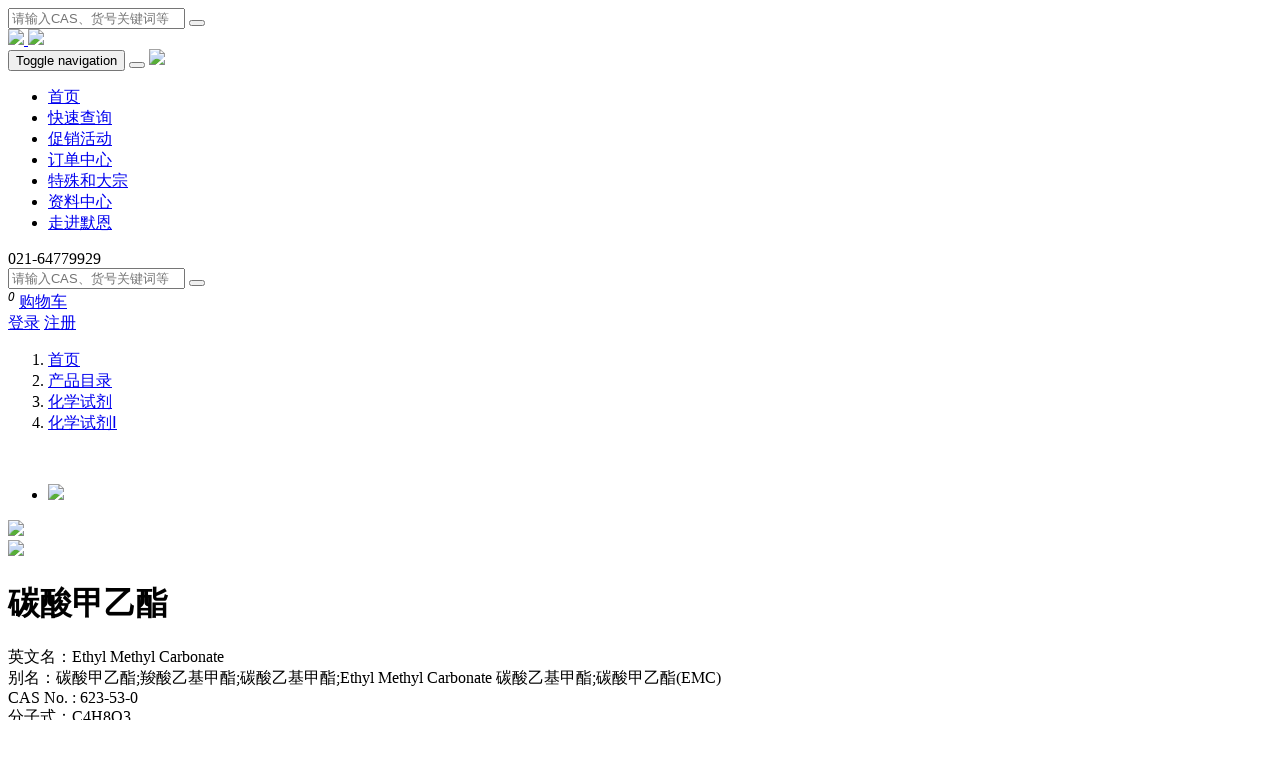

--- FILE ---
content_type: text/html; charset=utf-8
request_url: https://www.monchem.com/product/277021.html?goodsno=TJ00248
body_size: 60989
content:







<!DOCTYPE html>
<html>
<head>
    
    
    <meta charset="utf-8">
    <meta http-equiv="X-UA-Compatible" content="IE=edge">
    <meta name="viewport" content="width=device-width, initial-scale=1.0,minimum-scale=1.0, maximum-scale=1.0, user-scalable=no">
    <title>碳酸甲乙酯 - CAS:623-53-0 - 上海默恩化学科技有限公司</title>
    <meta name="description" content="">
    <meta name="keywords" content="碳酸甲乙酯,623-53-0">
    <meta name="baidu-site-verification" content="codeva-CSTT6xXa1r" />

    <link rel="icon" type="image/png" href="https://www.monchem.com/favicon.png" sizes="32x32" />
    <link rel="icon" type="image/png" href="https://www.monchem.com/favicon.png" sizes="16x16" />
    <link rel="shortcut icon" type="image/x-icon" href="https://www.monchem.com/favicon.ico" />
    <link rel="bookmark" type="image/x-icon" href="https://www.monchem.com/favicon.ico" />
    <link rel="apple-touch-icon" href="https://www.monchem.com/favicon.png"/> 

 
    <link href="https://www.monchem.com/content/bootstrap/css/bootstrap.css" rel="stylesheet">

    <link href="https://www.monchem.com/content/bootstrap/font-awesome.min.css" rel="stylesheet">
        <link rel="stylesheet" href="https://www.monchem.com/content/xtheme/moen/css/base.css">
    <link href="https://www.monchem.com/content/scripts/swiper/5/css/swiper.min.css" rel="stylesheet" />
    <link href="https://www.monchem.com/content/xtheme/moen/css/jquery.fullPage.css" rel="stylesheet">
    <link href="https://www.monchem.com/content/xtheme/moen/css/style.css" rel="stylesheet">
    <link href="https://www.monchem.com/content/xtheme/moen/css/iconfont.css" rel="stylesheet" />
     <link rel="stylesheet" href="https://www.monchem.com/content/xtheme/moen/css/media.css">
  

    <!--[if lt IE 9]>
        <script src="https://cdn.bootcss.com/html5shiv/3.7.3/html5shiv.min.js"></script>
        <script src="https://cdn.bootcss.com/respond.js/1.4.2/respond.min.js"></script>
    <![endif]-->
     <script> var inventorydatacfg = {};</script>
    
    <script>
        var brandDiscountSetJO={};
    </script>
    
    
</head>
<body>

    

<!--header-->
<!--手机端搜索-->

<div class="phone_search_box collapse" id="collapseExample">
    <div class="container">
        <div id="mobilesearchbox">
            <input type="text"  formrole="pdquery"  placeholder="请输入CAS、货号关键词等"/>
            <input type="hidden" formrole="pdsearchtype" value="100" />
            <button class="fa fa-search" type="button" formrole="pdpost"></button>
        </div>
    </div>
</div>

<!--header-->
<div class="header_nav_fixed">
    
    <a href="/" class="logo_btn" edititemid="site-top-logo-box">
        <img src="/usr/uploads/files/2022-09/202209061654094353.png"/>
        <img src="/usr/uploads/files/2022-09/202209061652321111.png" class="scrollLogo"/>
    </a>

    <nav class="navbar kj-navbar">
        <div class="navbar-header">
            <button type="button" class="navbar-toggle collapsed" data-toggle="collapse" data-target="#bs-example-navbar-collapse-1" aria-expanded="false">
                <span class="sr-only">Toggle navigation</span>
                <span class="icon-bar"></span>
                <span class="icon-bar"></span>
                <span class="icon-bar"></span>
            </button>
            <button class="btn btn-search-toggle visible-xs" type="button" data-toggle="collapse" data-target="#collapseExample" aria-expanded="false" aria-controls="collapseExample">
                <i class="fa fa-search"></i>
            </button>

            <a class="navbar-brand" href="/">
                <img src="/usr/uploads/files/2022-09/202209061652321111.png"/>
            </a>
        </div>
        <div class="collapse navbar-collapse" id="bs-example-navbar-collapse-1">
            <ul class="nav navbar-nav">
                <li catalogcode="01" class=""><a class=""  acatacode="01" href="/"  target="_blank"  title="首页">首页</a></li><li catalogcode="02" class=""><a class=""  acatacode="02" href="https://www.monchem.com/pages/438.html"  title="快速查询">快速查询</a></li><li catalogcode="0C" class=""><a class=""  acatacode="0C" href="https://www.monchem.com/articles/475.html"  title="促销活动">促销活动</a></li><li catalogcode="04" class=""><a class=""  acatacode="04" href="/order/all/#"  target="_blank"  title="订单中心">订单中心</a></li><li catalogcode="05" class=""><a class=""  acatacode="05" href="https://www.monchem.com/pages/441.html"  title="特殊和大宗">特殊和大宗</a></li><li catalogcode="06" class=""><a class=""  acatacode="06" href="https://www.monchem.com/articles/442.html"  title="资料中心">资料中心</a></li><li catalogcode="07" class=""><a class=""  acatacode="07" href="/pages/460.html"  title="走进默恩">走进默恩</a></li>
            </ul>
        </div>
    </nav>

    <div class="tel_box">
        <i class="iconfont icon-dianhua6"></i>
         021-64779929
    </div>

    
        <div class="search_form" edititemid="searplaceholder">
            <input type="text" placeholder="请输入CAS、货号关键词等"/>
            <button type="button" onclick="loginSearch()"><i class="iconfont icon-sousuo2"></i></button>
        </div>
    

    <div class="btn_box">
        <div class="item">
            <i class="iconfont icon-gouwuche6"><sup class="kj-shopcart-count" atom="1" relrole="pc">0</sup></i>
            <a href="/order/shopcart/">购物车</a>
        </div>
        <div class="item">
            <i class="iconfont icon-yonghu2"></i>
            
                <a href="/user/login/">登录</a>
                <a href="/user/reg/">注册</a>
            
        </div>
    </div>
</div>
    <div>
        
    
    <!--page banner-->
    
    
    <div class="page_banner pro_page_banner" edititemid="product-banner-about-box" style="background: url(/usr/uploads/files/2022-12/202212121446454204.jpg) no-repeat center; background-size: cover;">
        
    </div>


    <div class="container">
        <div class="cat_name" catno="0R02"></div>




        <div class="page_map">
            <ol class="breadcrumb"><li><a href="https://www.monchem.com/" title="首页" class="breadcrumb_home"><span>首页</span></a></li><li><a href="https://www.monchem.com/products/517/" title="产品目录">产品目录</a></li><li><a href="https://www.monchem.com/products/508/" title="化学试剂">化学试剂</a></li><li><a href="https://www.monchem.com/products/518/" title="化学试剂Ⅰ">化学试剂Ⅰ</a></li></ol>
        </div>

        <!--详情内容-->
        <div class="page_des_box">
            
            <div class="product_base_info">
                      <div class="image_box">
                    <div class="box">
                        <div class="tb-booth tb-pic tb-s310">
                            
                            <a href="javascript:void(0)">
                                <img src="/usr/struc/623-53-0.png" alt="" rel="/usr/struc/623-53-0.png" class="jqzoom" /></a>
                            
                        </div>

                        <ul class="tb-thumb" id="thumblist">
                            
                            <li  class="tb-selected">
                                <div class="tb-pic tb-s40">
                                    <a href="javascript:void(0)">
                                        <img src="/usr/struc/623-53-0.png" mid="/usr/struc/623-53-0.png" big="/usr/struc/623-53-0.png">
                                    </a>
                                </div>
                            </li>
                            
                        </ul>
                    </div>

                    <div class="phone_box">
                        <div class="big_img">
                            
                            <img src="/usr/struc/623-53-0.png" />
                            
                        </div>
                        <div class="small_img">
                            
                            <div class="list select">
                                <img src="/usr/struc/623-53-0.png" big="/usr/struc/623-53-0.png" />
                            </div>
                            
                            <div class="clear"></div>
                        </div>
                        <div class="clear"></div>
                    </div>
                </div>
                <div class="pro_info_box">
                    <div class="title_img">
                        <span prohazardous="0" class="prohazardousimg"></span>

                         
                            <h1>碳酸甲乙酯</h1>
                         
                    </div>
                    <div>
                        <div class="name_box">
                            <div class="item">
                                <label>英文名：</label>Ethyl Methyl Carbonate</div>
                            
                            <div class="item">
                                <label>别名：</label>碳酸甲乙酯;羧酸乙基甲酯;碳酸乙基甲酯;Ethyl Methyl Carbonate  碳酸乙基甲酯;碳酸甲乙酯(EMC)</div>
                            
                            <div class="row">
                                
                                <div class="col-md-4">
                                    <label>CAS No. : </label>
                                    <a>623-53-0</a> </div>
                                
                                <div class="col-md-4">
                                    <label>分子式：</label>C4H8O3</div>
                                
                                <div class="col-md-4">
                                    <label>分子量：</label>104.10</div>
                                
                                <div class="col-md-4">
                                    <label>MDL：</label>MFCD00191398</div>
                                
                                <div class="col-md-4">
                                    <label>存储条件：</label>RT</div>
                                
                            </div>
                        </div>

                        <div class="file_box">
                            <h6>文件</h6>
                            
                            <a href="javascript:void(0)"><i class="iconfont icon-pdf1"></i>化学品安全说明书</a>
                            <a href="#coaLi" class="scrollP"><i class="iconfont icon-sousuo"></i>检测报告</a>

                            
                            <a href="javascript:void(0)"><i class="iconfont icon-pdf1"></i>技术规格说明书</a>
                        </div>

                        
                        <div class="select_box">
                            <div class="select_list">
                                <label>品牌</label>
                                <div class="select_btn">
                                    
                                    <a href="?brand=TJ&packaging=&purity=">TJ</a>
                                    
                                </div>
                            </div>
                            <div class="select_list">
                                <label>纯度</label>
                                <div class="select_btn">
                                    
                                    <a href="?brand=&packaging=&purity=" class="active"></a>
                                    
                                </div>
                            </div>
                            <div class="select_list">
                                <label>包装</label>
                                <div class="select_btn">
                                    
                                    <a href="?brand=&packaging=500g/瓶&purity=">500g/瓶</a>
                                    
                                </div>
                            </div>
                            <div class="select_list">
                                <label>价格：</label>
                                <div class="price">
                                    <script>
                                        inventorydatacfg["inv_733457"] = ({"brandname":"TJ","PreferentType":"0","PreferentInfo":"{\r\n  \"zAmount\": 0.0\r\n}","MoneyUnit":"CNY","Price":"400.00","Inventory_id":"733457","pointprice":"0","AmountTotal":0.0,"Amount":0.0,"lockinventorysum":"","goodshuoqi":"","Unit":"瓶","pd_id":"277021","goodsno":"TJ00248"});
                                    </script>
                                    <div invid="733457" class="kj-pre-price kj-pro-price newPrice"></div>
                                </div>
                            </div>
                            <div class="select_list">
                                <label>数量</label>

                                <div class="kj-pro-num-box">
                                    <button onclick="changeGoodsInvcount('pGoodsInv_733457',-1);" class="kj-pro-num-minus pull-left">-</button>
                                    <input type="text" id="pGoodsInv_733457" goodsno="TJ00248" pdid="277021" value="0" class="pull-left" />
                                    <button onclick="changeGoodsInvcount('pGoodsInv_733457',1);" class="kj-pro-num-plus pull-left">+</button>
                                </div>
                            </div>
                        </div>

                        <div class="btn_box">
                            <a href="javascript:void(0)" class="addCar_box" onclick="GoodsConfig.addtocartv3phone(733457,this,0);">加入购物车</a>
                        </div>
                    </div>

                </div>
            </div>

            <div class="table-responsive kj-pro-table">
                <table class="table gdtable">
                    <thead>
                        <tr>
                            
                            
                            <th rowspan="2">纯度级别</th>
                            <th rowspan="2">包装</th>
                            <th rowspan="2">市场价</th>
                            <th rowspan="2">您的价格</th>
                            <th colspan="3">库存</th>
                            <th rowspan="2">数量</th>
                        </tr>
                        <tr>
                            <th>现有</th>
                            <th>国内</th>
                            <th style="border-right: 1px solid #e5e5e5;">国外</th>
                        </tr>
                    </thead>
                    <tbody>
                        
                        <tr>
                            
                            
                            <td></td>
                            <td>500g/瓶</td>
                            <td>¥400.00</td>
                            <script>
                                inventorydatacfg["inv_733457"] = ({"brandname":"TJ","PreferentType":"0","PreferentInfo":"{\r\n  \"zAmount\": 0.0\r\n}","MoneyUnit":"CNY","Price":"400.00","Inventory_id":"733457","pointprice":"0","AmountTotal":0.0,"Amount":0.0,"lockinventorysum":"","goodshuoqi":"","Unit":"瓶","pd_id":"277021","goodsno":"TJ00248"});
                            </script>

                            
                            <td><a href="/user/login/" class="logoBtn">登录可见优惠价格</a></td>
                            
                                                             <td>询问</td>
                                                            
                                                                  <td>询问</td>
                                                                
                                                    <td>询问</td>
                                                    
                            <td>
                                
                                <div class="kj-pro-num-box">
                                    <button onclick="changeGoodsInvcount('GoodsInv_733457',-1);" class="kj-pro-num-minus pull-left">-</button>
                                    <input type="text" invid="733457" id="GoodsInv_733457" goodsno="TJ00248" pdid="277021" value="0" class="pull-left addtocart_input" />
                                    <button onclick="changeGoodsInvcount('GoodsInv_733457',1);" class="kj-pro-num-plus pull-left">+</button>
                                </div>
                                
                            </td>
                        </tr>
                        
                    </tbody>
                    <tbody class="collapse" id="277021-1">
                        
                    </tbody>
                </table>
            </div>
            <div class="pro_btn_box">
                
                <span data-toggle="collapse" href="#277021-1" aria-expanded="false" aria-controls="277021-1">
                    
                </span>
                <div class="btn_box">
                    <a href="javascript:void(0)" class="inquiry_box" onclick="BlukQuote(277021)">大包装询价</a>
                    <a href="javascript:void(0)" class="addCar_box" onclick="GoodsConfig.productpagecar();">加入购物车</a>
                </div>
            </div>
            


            <div class="pro_slide_box">
                <ul class="nav nav-tabs" role="tablist">
                    
                    <li role="presentation" class="active"><a href="#shangpin" aria-controls="shangpin" role="tab" data-toggle="tab">产品详情</a></li>
                    <li role="presentation"><a href="#aqxx" aria-controls="aqxx" role="tab" data-toggle="tab">安全信息</a></li>
                    <li role="presentation" id="coaLi"><a href="#coa" aria-controls="coa" role="tab" data-toggle="tab">COA</a></li>
                    
                     <li role="presentation"><a href="#jishuwen" aria-controls="coa" role="tab" data-toggle="tab">技术文章</a></li>
                </ul>
                <!-- Tab panes -->
                <div class="tab-content">
                    
                    <div role="tabpanel" class="tab-pane active" id="shangpin">
                        <div class="articleBox">
                            <div class="table-responsive">
                                <table class="table kj-des-table">
                                    <tbody>
                                        
                                        <tr>
                                            <th>中文名称：</th>
                                            <td>碳酸甲乙酯</td>
                                        </tr>
                                        
                                        <tr>
                                            <th>英文名称:</th>
                                            <td>Ethyl Methyl Carbonate</td>
                                        </tr>
                                        

                                        <tr>
                                            <th>产品分类：</th>
                                            <td>化学试剂Ⅰ</td>
                                        </tr>

                                        
                                        <tr>
                                            <th>CAS号：</th>
                                            <td>623-53-0</td>
                                        </tr>
                                        
                                        <tr>
                                            <th>分子式：</th>
                                            <td>C4H8O3</td>
                                        </tr>
                                        
                                        <tr>
                                            <th>分子量：</th>
                                            <td>104.10</td>
                                        </tr>
                                        
                                        <tr>
                                            <th>MDL MO：</th>
                                            <td>MFCD00191398</td>
                                        </tr>
                                        
                                    </tbody>
                                </table>
                            </div>
                        </div>
                    </div>
                    <div role="tabpanel" class="tab-pane" id="aqxx">
                        <div class="articleBox">
                            <div class="table-responsive">
                                <table class="table kj-des-table">
                                    <tbody>
                                        <tr>
                                            <th>象形图：</th>
                                            <td>
                                                
                                            </td>
                                        </tr>
                                        <tr>
                                            <th>警示语：</th>
                                            <td></td>
                                        </tr>
                                        <tr>
                                            <th>警告声明：</th>
                                            <td></td>
                                        </tr>
                                        <tr>
                                            <th>危险声明：</th>
                                            <td></td>
                                        </tr>
                                        <tr>
                                            <th>Packing Group：</th>
                                            <td></td>
                                        </tr>
                                    </tbody>
                                </table>
                            </div>
                        </div>
                    </div>
                    <div role="tabpanel" class="tab-pane" id="coa">
                        <div class="articleBox">
                            <div class="panel panel-default">
                                <div class="panel-heading">搜索质检报告(COA)</div>
                                <div class="panel-body">
                                    <div class="input-group" id="coasearchform">
                                        <input type="text" class="form-control" formrole="no" placeholder="批号">
                                        <input type="hidden" value="TJ00248" formrole="prono">
                                        <input type="hidden" value="1" formrole="searchtype">
                                        <input type="hidden" value="1" formrole="typeid">
                                        <span class="input-group-btn">
                                            <button class="btn btn-default" formrole="searchbtn" type="button">搜索</button>
                                        </span>
                                    </div>
                                </div>
                            </div>
                        </div>
                    </div>
                      
                    <div role="tabpanel" class="tab-pane" id="jishuwen">
                        <style>
                            #jishuwen{
                                padding:20px;
                            }
                        </style>
                      <ul class="kj_news ">

                    
                </ul>
                    </div>
                </div>
            </div>

            <!--相关产品-->
            <div class="product_relevant" style="margin-bottom:0;">
                <h1>相关产品</h1>
                <div style="position: relative;">
                    <div class="swiper-container" id="productRelevant">
                        <div class="swiper-wrapper">
                            
                            <div class="swiper-slide">
                                <a href="https://www.monchem.com/product/301915.html?goodsno=M21-MB2568-1-500g" class="img_btn">
                                    <img src="/usr/struc/7558-80-7.png" />
                                </a>
                                
                                <a href="https://www.monchem.com/product/301915.html" class="name_btn">
                                    无水磷酸二氢钠
                                </a>
                                <div class="base_info">
                                    <span>M21-MB2568-1</span>
                                    <span>7558-80-7</span>
                                    <span>MeilunBio</span>
                                    <span>
                                        
                                        <em class="red">55.00</em>
                                    </span>
                                    <span>500g/瓶</span>
                                    <span><em class="blue">常备现货</em></span>
                                </div>
                                
                            </div>
                            
                            <div class="swiper-slide">
                                <a href="https://www.monchem.com/product/301912.html?goodsno=A11-E063599-100ml" class="img_btn">
                                    <img src="/usr/struc/2259-30-5.png" />
                                </a>
                                
                                <a href="https://www.monchem.com/product/301912.html" class="name_btn">
                                    叔丁基溴化镁
                                </a>
                                <div class="base_info">
                                    <span>A11-E063599</span>
                                    <span>2259-30-5</span>
                                    <span>安耐吉</span>
                                    <span>
                                        
                                        <em class="red">1280.00</em>
                                    </span>
                                    <span>100ml/瓶</span>
                                    <span><em class="blue">常备现货</em></span>
                                </div>
                                
                            </div>
                            
                            <div class="swiper-slide">
                                <a href="https://www.monchem.com/product/301891.html?goodsno=G01-80089193-4L" class="img_btn">
                                    <img src="/usr/struc/7697-37-2.png" />
                                </a>
                                
                                <a href="https://www.monchem.com/product/301891.html" class="name_btn">
                                    【易制爆】硝酸
                                </a>
                                <div class="base_info">
                                    <span>G01-80089193</span>
                                    <span>7697-37-2</span>
                                    <span>国药</span>
                                    <span>
                                        
                                        <em class="red">1456.00</em>
                                    </span>
                                    <span>4L/瓶</span>
                                    <span><em class="blue">常备现货</em></span>
                                </div>
                                
                            </div>
                            
                            <div class="swiper-slide">
                                <a href="https://www.monchem.com/product/301887.html?goodsno=S05-1.06516.0500" class="img_btn">
                                    <img src="/usr/struc/10102-17-7.png" />
                                </a>
                                
                                <a href="https://www.monchem.com/product/301887.html" class="name_btn">
                                    五水硫代硫酸钠
                                </a>
                                <div class="base_info">
                                    <span>S05-1.06516</span>
                                    <span>10102-17-7</span>
                                    <span>Sigma-Supelco</span>
                                    <span>
                                        
                                        <em class="red">883.38</em>
                                    </span>
                                    <span>500G/瓶</span>
                                    <span><em class="blue">常备现货</em></span>
                                </div>
                                
                            </div>
                            
                            <div class="swiper-slide">
                                <a href="https://www.monchem.com/product/301886.html?goodsno=I12-vac-alu-50" class="img_btn">
                                    <img src="https://www.monchem.com/content/xtheme/moen/images/noimage.jpg" />
                                </a>
                                
                                <a href="https://www.monchem.com/product/301886.html" class="name_btn">
                                    氢氧化铝佐剂2%(明矾佐剂)
                                </a>
                                <div class="base_info">
                                    <span>I12-vac-alu</span>
                                    <span></span>
                                    <span>invivogen</span>
                                    <span>
                                        
                                        <em class="red">1785.00</em>
                                    </span>
                                    <span>5x10mL/包</span>
                                    <span><em class="blue">常备现货</em></span>
                                </div>
                                
                            </div>
                            
                            <div class="swiper-slide">
                                <a href="https://www.monchem.com/product/301882.html?goodsno=M04-T818707-100g" class="img_btn">
                                    <img src="/usr/struc/447-61-0.png" />
                                </a>
                                
                                <a href="https://www.monchem.com/product/301882.html" class="name_btn">
                                    2-(三氟甲基)苯甲醛
                                </a>
                                <div class="base_info">
                                    <span>M04-T818707</span>
                                    <span>447-61-0</span>
                                    <span>Macklin</span>
                                    <span>
                                        
                                        <em class="red">107.00</em>
                                    </span>
                                    <span>100g/瓶</span>
                                    <span><em class="blue">常备现货</em></span>
                                </div>
                                
                            </div>
                            
                            <div class="swiper-slide">
                                <a href="https://www.monchem.com/product/301881.html?goodsno=S01-252549-100ML" class="img_btn">
                                    <img src="/usr/struc/50-00-0.png" />
                                </a>
                                
                                <a href="https://www.monchem.com/product/301881.html" class="name_btn">
                                    甲醛
                                </a>
                                <div class="base_info">
                                    <span>S01-252549</span>
                                    <span>50-00-0</span>
                                    <span>Sigma-Aldrich</span>
                                    <span>
                                        
                                        <em class="red">498.82</em>
                                    </span>
                                    <span>100ML/瓶</span>
                                    <span><em class="blue">常备现货</em></span>
                                </div>
                                
                            </div>
                            
                            <div class="swiper-slide">
                                <a href="https://www.monchem.com/product/301874.html?goodsno=M04-Z887856-25g" class="img_btn">
                                    <img src="/usr/struc/7733-02-0.png" />
                                </a>
                                
                                <a href="https://www.monchem.com/product/301874.html" class="name_btn">
                                    无水硫酸锌
                                </a>
                                <div class="base_info">
                                    <span>M04-Z887856</span>
                                    <span>7733-02-0</span>
                                    <span>Macklin</span>
                                    <span>
                                        
                                        <em class="red">65.00</em>
                                    </span>
                                    <span>25g/瓶</span>
                                    <span><em class="blue">常备现货</em></span>
                                </div>
                                
                            </div>
                            
                            <div class="swiper-slide">
                                <a href="https://www.monchem.com/product/301856.html?goodsno=B56-BDSJZD003‌-500mL" class="img_btn">
                                    <img src="https://www.monchem.com/content/xtheme/moen/images/noimage.jpg" />
                                </a>
                                
                                <a href="https://www.monchem.com/product/301856.html" class="name_btn">
                                    磺胺显色剂
                                </a>
                                <div class="base_info">
                                    <span>B56-BDSJZD003‌</span>
                                    <span></span>
                                    <span>BDYQ</span>
                                    <span>
                                        
                                        <em class="red">240.00</em>
                                    </span>
                                    <span>500mL/瓶</span>
                                    <span><em class="blue">常备现货</em></span>
                                </div>
                                
                            </div>
                            
                            <div class="swiper-slide">
                                <a href="https://www.monchem.com/product/301855.html?goodsno=B56-BDSJZD002‌-1000mL" class="img_btn">
                                    <img src="https://www.monchem.com/content/xtheme/moen/images/noimage.jpg" />
                                </a>
                                
                                <a href="https://www.monchem.com/product/301855.html" class="name_btn">
                                    偏重亚硫酸钠溶液
                                </a>
                                <div class="base_info">
                                    <span>B56-BDSJZD002‌</span>
                                    <span></span>
                                    <span>BDYQ</span>
                                    <span>
                                        
                                        <em class="red">120.00</em>
                                    </span>
                                    <span>1000mL/瓶</span>
                                    <span><em class="blue">常备现货</em></span>
                                </div>
                                
                            </div>
                            
                        </div>
                    </div>
                    <!-- Add Arrows -->
                    <div class="swiper-button-next"></div>
                    <div class="swiper-button-prev"></div>
                </div>
            </div>



             

        </div>
    </div>



    
    <div class="modal fade iq_modal_dlg blukquote_dialog" tabindex="-1" role="dialog" id="blukquote_dialog">
        <div class="modal-dialog" role="document">
            <div class="modal-content">
                <form id="ORDERFORM" class="page_orderform ">
                    <div class="modal-header">
                        <button type="button" class="close" data-dismiss="modal" aria-label="Close"><span aria-hidden="true">&times;</span></button>
                        <h4 class="modal-title">大包装询价</h4>
                    </div>
                    <div class="modal-body">
                        <dl id="inquiry_cas" class="formcolumn-item " style="" extcolumn="cas" refclass="inquiry" isext="true">    <dt class="formcolumn-item-tit">CAS NO</dt>    <dd class="formcolumn-item-ct"> <input type="text"   classname="inquiry"  placeholder="" class="formcom-ipt" value="" id="inquiry_extattr_id0_134134362745643006" relkey="cas" title="CAS NO" dataref="true" tips="" />    </dd></dl><dl id="inquiry_standard" class="formcolumn-item " style="" extcolumn="standard" refclass="inquiry" isext="true">    <dt class="formcolumn-item-tit">包装规格</dt>    <dd class="formcolumn-item-ct"> <input type="text"  exrequired="true"  classname="inquiry"  placeholder="" class="formcom-ipt" value="" id="inquiry_extattr_id1_134134362745643006" relkey="standard" title="包装规格" dataref="true" tips="" />    </dd></dl><dl id="inquiry_purity" class="formcolumn-item " style="" extcolumn="purity" refclass="inquiry" isext="true">    <dt class="formcolumn-item-tit">纯度</dt>    <dd class="formcolumn-item-ct"> <input type="text"   classname="inquiry"  placeholder="" class="formcom-ipt" value="" id="inquiry_extattr_id2_134134362745643006" relkey="purity" title="纯度" dataref="true" tips="" />    </dd></dl><dl id="inquiry_quantity" class="formcolumn-item " style="" extcolumn="quantity" refclass="inquiry" isext="true">    <dt class="formcolumn-item-tit">数量</dt>    <dd class="formcolumn-item-ct"> <input type="text"  exrequired="true"  classname="inquiry"  placeholder="" class="formcom-ipt" value="" id="inquiry_extattr_id3_134134362745643006" relkey="quantity" title="数量" dataref="true" tips="" />    </dd></dl><dl id="inquiry_company" class="formcolumn-item " style="" extcolumn="company" refclass="inquiry" isext="true">    <dt class="formcolumn-item-tit">单位名称</dt>    <dd class="formcolumn-item-ct"> <input type="text"  exrequired="true"  data-mapping="membership['plugin_membership_regformid'][0]['reginfo']['contact']"  classname="inquiry"  placeholder="" class="formcom-ipt" value="" id="inquiry_extattr_id5_134134362745643006" relkey="company" title="单位名称" dataref="true" tips="" />    </dd></dl>
                        <dl class="formcolumn-item" isext="false" style="display: none;">
                            <dt class="formcolumn-item-tit">Product Name</dt>
                            <dd class="formcolumn-item-ct">
                                <input type="hidden" class="formcom-ipt" value="碳酸甲乙酯" id="ORDERTITLE" exrequired="true" data-ref="title" title="Product Name" />
                                <input type="hidden" id="ORDERINDEXID" data-ref="indexid" value="277021" />
                            </dd>
                        </dl>

                        <dl class="formcolumn-item" isext="false" style="display: none;">
                            <dt class="formcolumn-item-tit">联系人</dt>
                            <dd class="formcolumn-item-ct">
                                <input type="text" class="formcom-ipt" value="" data-mapping="membership['plugin_membership_regformid'][0]['reginfo']['contactuser']" id="ORDERUSER" exrequired="false" data-ref="user" title="联系人" placeholder="联系人" />
                            </dd>
                        </dl>

                        <dl class="formcolumn-item" isext="false">
                            <dt class="formcolumn-item-tit">电话</dt>
                            <dd class="formcolumn-item-ct">
                                <input type="text" class="formcom-ipt" value="" data-mapping="membership['plugin_membership_regformid'][0]['reginfo']['phone']" id="ORDERTEL" exrequired="false" data-ref="tel" title="电话" placeholder="电话" />
                            </dd>
                        </dl>
                        <dl class="formcolumn-item" isext="false">
                            <dt class="formcolumn-item-tit">邮箱</dt>
                            <dd class="formcolumn-item-ct">
                                <input type="text" class="formcom-ipt" value="" id="ORDERIM" exrequired="true" data-ref="im" title="邮箱" placeholder="邮箱" />
                            </dd>
                        </dl>
                        <dl class="formcolumn-item" isext="false">
                            <dt class="formcolumn-item-tit">备注</dt>
                            <dd class="formcolumn-item-ct">
                                <textarea class="formcom-area" id="ORDERCONTENT" exrequired="false" data-ref="content" title="备注" placeholder="备注"></textarea>
                            </dd>
                        </dl>
                        <dl class="formcolumn-item" isext="false">
                            <dt class="formcolumn-item-tit formcolumn-captcha-code-tit">验证码</dt>
                            <dd class="formcolumn-item-ct">
                                <div id="ORDERCAPTCHAIMG" class="form-vcodebox"></div>
                                <input type="text" size="4" maxlength="4" style="ime-mode: disabled;" title="验证码" placeholder="验证码" class="formcom-vcode" exrequired="true" id="ORDERCAPTHCA" />
                                <div id="reguser_verifycode-tips" class="formcolumn-item-tips">
                                    <span class="formcolumn-item-tipstxt"></span>
                                </div>
                            </dd>
                        </dl>
                    </div>
                    <div class="modal-footer" style="text-align: center;">
                        <input type="button" id="ORDERPOST" class="btn btn-bulk-inquiry" value="保存" />
                    </div>
                </form>
            </div>
        </div>
    </div>


    </div>
    


 <!--footer-->
  <div class="footer_box">
    <div class="container">
        <div class="guarantee_box">
            <ul>
                <li>
                    <i class="iconfont icon-pinleiguanli"></i>
                    <b>品类齐全 应有尽有</b>
                </li>
                <li>
                    <i class="iconfont icon-wuliu"></i>
                    <b>仓库直发 急速配送</b>
                </li>
                <li>
                    <i class="iconfont icon-zhengpin1"></i>
                    <b>正品行货 品质保证</b>
                </li>
                <li>
                    <i class="iconfont icon-gouwuche"></i>
                    <b>轻松购物 畅选无忧</b>
                </li>
            </ul>
        </div>
        <div class="footer_nav">
            <ul>
                <li>
                    
                <div class="title">产品中心</div>
                <div class="btn_box">
                    
                    <a href="/pages/438.html">快速查询</a>
                    
                    <a href="/products/511/">试剂标准品</a>
                    
                    <a href="/products/512/">设备耗材</a>
                    
                    <a href="/articles/475.html">促销活动</a>
                    
                </div>
                
            </li>
            <li>
                    
                <div class="title">资料中心</div>
                <div class="btn_box">
                    
                    <a href="https://www.monchem.com/articles/450.html">COA/MSDS</a>
                    
                    <a href="https://www.monchem.com/articles/451.html">标准文献</a>
                    
                    <a href="https://www.monchem.com/articles/452.html">产品手册</a>
                    
                    <a href="https://www.monchem.com/articles/453.html">危化品目录</a>
                    
                </div>
                
            </li>
            <li>
                
                <div class="title">用户指南</div>
                <div class="btn_box">
                    
                    <a href="https://www.monchem.com/pages/455.html">订购说明</a>
                    
                    <a href="https://www.monchem.com/pages/456.html">支付方式</a>
                    
                    <a href="https://www.monchem.com/pages/457.html">配送说明</a>
                    
                    <a href="https://www.monchem.com/pages/458.html">售后服务</a>
                    
                    <a href="https://www.monchem.com/pages/526.html">危化品购买</a>
                    
                </div>
                
            </li>
            <li>
                    
                <div class="title">关于默恩</div>
                <div class="btn_box">
                    
                    <a href="https://www.monchem.com/pages/460.html">默恩简介</a>
                    
                    <a href="https://www.monchem.com/pages/461.html">发展足迹</a>
                    
                    <a href="https://www.monchem.com/pages/462.html">公司荣誉</a>
                    
                    <a href="https://www.monchem.com/pages/463.html">联系我们</a>
                    
                </div>
                
            </li>
            </ul>
            <div class="tel_box">
                <div class="title">联系我们</div>
                <span>电话：
                                
                        021-64779929
                </span>
                <span>传真：
                                
                         021-64779929-816
                </span>
                <span>邮箱：
                    info@monchem.com
                </span>
                <span>地址：
                        上海市闵行区江月路1188号5幢
                </span>
            </div>
            <div class="code_box">
                <div class="title">微信公众号</div>
                <img  src="https://www.monchem.com/content/xtheme/moen/images/code.jpg"  /> 
            </div>
        </div>
    </div>
    <div class="footer_copyright">
        <div class="container">
          
           <div>
               <span>
                            
                    版权所有©2023 上海默恩化学科技有限公司
               
            </span>
               <span>
                   <p><span ><span style="color:#e74c3c;"><strong style="font-size:15px">默恩的所有产品和服务仅用于科学研究，我们不为任何其他用途提供产品和服务，也不为任何个人提供产品和服务。</strong></span></span></p>

               </span>
                 <span>
                <p><a href="https://beian.miit.gov.cn/#/Integrated/recordQuery" style="text-decoration: none;">沪ICP备12000117号-1</a>&nbsp;&nbsp; <a href="https://www.beian.gov.cn/portal/registerSystemInfo?recordcode=31011202014798"><img alt="" src="/usr/uploads/3/202307/公安透明.png" style="width: 20px; height: 20px;" />沪公网安备 31011202014798</a>&nbsp;&nbsp;<a href="/usr/uploads/3/202512/默恩科技彩色营业执照-水印版.jpg" style="text-decoration: none;">营业执照（三证合一）</a><a href="/usr/uploads/3/202601/2025默恩危化证-水印版.png"><strong style="color:#e74c3c;">危险化学品经营许可证</strong></a></p>

            </span>
           </div>
           
              <div class="kj-shengming">
                <a href="\usr\wenjian\shuju.pdf" target="_blank">数据隐私声明</a><br><a href="\usr\wenjian\shiyong.pdf" target="_blank">网站使用条款</a><br><a href="\usr\wenjian\gerenxinxi.pdf"target="_blank">个人信息收集同意书</a>
            </div>
          

        </div>
    </div>
</div>

    

<!--cata float-->
<div class="float_cata">
    
        <a href="https://www.monchem.com/products/507/" catalogcode="0R01">仪器设备</a>
    
        <a href="https://www.monchem.com/products/508/" catalogcode="0R02">化学试剂</a>
    
        <a href="https://www.monchem.com/products/509/" catalogcode="0R03">生物试剂</a>
    
        <a href="https://www.monchem.com/products/510/" catalogcode="0R04">特种试剂</a>
    
        <a href="https://www.monchem.com/products/511/" catalogcode="0R05">标准品</a>
    
        <a href="https://www.monchem.com/products/512/" catalogcode="0R06">生化耗材</a>
    
        <a href="https://www.monchem.com/products/513/" catalogcode="0R07">维修备件</a>
    
        <a href="https://www.monchem.com/products/514/" catalogcode="0R08">安全防护</a>
    
        <a href="https://www.monchem.com/products/515/" catalogcode="0R09">定制合成</a>
    
        <a href="https://www.monchem.com/products/516/" catalogcode="0R0A">打包服务</a>
    
</div>
    


 <!--float-->
 <div class="float_box">
    <ul>
        <li id="ftel" edititemid="sidefloatphone">
            <i class="iconfont icon-dianhua1"></i>
            <div class="tel_box">
                 <p>咨询电话：</p>

<p>021-61904196</p>

<p>&nbsp;</p>

            </div>
        </li>
        <li id="wechatcode" edititemid="wechatcodekefu">
            <a href="https://work.weixin.qq.com/kfid/kfcb61703232e0d35d0">
                <i class="fa fa-wechat"></i>
                <div class="wxcode_box">
                    <img  src="/usr/uploads/files/2025-01/202501271142317833.png"  />
                    <span>扫码联系微信在线客服</span>
                </div>
            </a>
        </li>
        <li id="fcode">
            <i class="iconfont icon-erweima"></i>
            <div class="code_box">
                 <img  src="https://www.monchem.com/content/xtheme/moen/images/code.jpg"  /> 
                <span>扫码关注公众号，在线快速解答您的任何疑问</span>
            </div>
        </li>

        <li id="fqq" edititemid="sidefloatqq">
            <i class="iconfont icon-qq"></i>
            <div class="qq_box">
                
                <a href="http://wpa.qq.com/msgrd?v=3&amp;uin=3867070390&amp;site=qq&amp;menu=yes" target="_blank">
                3867070390（客服一）
            </a>
            
                <a href="http://wpa.qq.com/msgrd?v=3&amp;uin=2301515991&amp;site=qq&amp;menu=yes" target="_blank">
                2301515991（客服二）
            </a>
            
            </div>
        </li>

        <li>
            <a href="/pages/498.html">
                 <i class="iconfont icon-xiaoxizhongxin"></i>
            </a>
        </li>

        <li onclick="pageScroll();">
            <a class="iconfont icon-jiantou9 scrollTop" title="回到顶部"></a>
        </li>
    </ul>
</div>
     <!--phone footer nav-->
<div class="phone_footer_nav">
    <a href="/">
        <i></i>
        首页
    </a>
    <a href="/productcatalog/">
       <i></i>
        分类
    </a>
    <a href="/order/shopcart/">
        <i></i>
        购物车
    </a>

    <a href="/user/">
        <i></i>
        会员
    </a>
</div>


    <!--全站js-->
    <script src="https://www.monchem.com/content/js/jquery-3.1.1.min.js"></script>

    <script src="https://www.monchem.com/content/xtheme/moen/js/jquery.fullPage.min.js"></script>

    <script src="https://www.monchem.com/content/bootstrap/js/bootstrap.min.js"></script>
    <script src="https://www.monchem.com/content/bootstrap/bootstrap-hover-dropdown.min.js"></script>
    <script src="https://www.monchem.com/content/scripts/bootstrap3-typeahead.min.js"></script>
    <script src="https://www.monchem.com/content/scripts/swiper/5/js/swiper.min.js"></script>
    <script src="https://www.monchem.com/content/scripts/json2.js"></script>
    <script src="https://www.monchem.com/content/js/lng.js"></script>
    <script src="https://www.monchem.com/content/js/sys.js"></script>
    <script src="https://www.monchem.com/content/js/utils.js"></script>
    <script src="https://www.monchem.com/content/utils/web960.utils.lib.js"></script>
    <script src="https://www.monchem.com/content/js/branddata.js"></script>
    <script src="https://www.monchem.com/content/js/cataconfig.js"></script>
    <script src="https://www.monchem.com/content/scripts/webrespinsive.js"></script>
  
    <script src="https://www.monchem.com/content/xtheme/moen/js/js.js"></script>
    <script src="https://www.monchem.com/content/xtheme/moen/js/jquery.imagezoom.min.js"></script>
    <script src="https://www.monchem.com/content/xtheme/moen/js/main.js"></script>

    <script language="javascript" type="text/javascript">initsimplesearch('https://www.monchem.com/','#topsearchbox');</script>
    <script language="javascript" type="text/javascript">initsimplesearch('https://www.monchem.com/','#mobilesearchbox');</script>
    
    <script type="text/javascript" src="/ajaxpro/prototype.ashx"></script>
<script type="text/javascript" src="/content/js/ajaxprocore.js"></script>
<script type="text/javascript" src="/ajaxpro/converter.ashx"></script>
<script type="text/javascript" src="/ajaxpro/Web960.Model.ResultClass,Web960.Model.ashx"></script>
<script type="text/javascript" src="/ajaxpro/Web960.Web.index,Web960.Web.ashx?rnd=2026/1/21 10:31:14"></script>
<script type="text/javascript" src="//www.monchem.com/content/js/cataconfig.js"></script>
<script type="text/javascript" src="//www.monchem.com/content/plugins/membership/utils.js"></script>
<script type="text/javascript" src="//www.monchem.com/content/plugins/goodsmanage/utils.js"></script>

    <script src="https://www.monchem.com/content/xtheme/moen/js/product.js"></script>
    <script language="javascript" type="text/javascript">initcoamsdssearch('https://www.monchem.com/','#msdssearchform');</script>
    <script language="javascript" type="text/javascript">initcoamsdssearch('https://www.monchem.com/','#coasearchform');</script>
    <script language="javascript" type="text/javascript">initorder('https://www.monchem.com/','#ORDERFORM');</script>
    <script language="javascript" type="text/javascript">initgb('https://www.monchem.com/','#GBFORM',{});</script>
    <script>
        
        var NowUserInfo = { rolename: "" };

        function AddProductToFavorite(pd_id) {
            Web960.Web.index.AddToFavs("" + pd_id, function (ret) {
                AjaxReturn(ret, function () {
                    var rc = ret.value;
                    if (rc.Status == -2) {
                        alert("您好，请先登录！");
                    }
                    else {
                        alert(rc.ClientMsg);
                    }
                });
            });
        }
        function BlukQuote(pd_id) {
            $("input[classname='inquiry'][relkey='cas']").val("623-53-0");
            $("#blukquote_dialog").modal({ modal: true });
        }
        function addInquiryStarnd(o) {
            var copoby = $(o).parent().parent().parent();
            var obj = copoby.clone();
            $("[relkey],[data-ref]", obj).each(function (key, value) {
                $(this).val("");
            });
        }
        function deleteInquiryStarnd(o) {
            if ($(".loopitemadd").length > 1) {
                $(o).parent().parent().parent().remove();
            }
        }
        function Inquerycallback() {
            $("#blukquote_dialog").modal("hide");
        }

        function sfLogin(status) {
            if (status == undefined) {
                alert("您好，请先登录！");

            }
        }

     

    </script>

    <script>

        webresponseive.$fn.push(function () {
            GoodsConfig.InitInventoryPrice();
        });

    </script>

    <script>
        $(".jqzoom").imagezoom();
    </script>

    <script>
        var swiper = new Swiper('#productRelevant', {
            slidesPerView: 5,
	        slidesPerGroup: 5,
            spaceBetween: 20,
            loop: false,
            autoplay: {
                delay: 5000,
                disableOnInteraction: false,
            },
            navigation: {
                nextEl: '.swiper-button-next',
                prevEl: '.swiper-button-prev',
            },
            breakpoints: {
                320: {
                    slidesPerView: 2,
                    spaceBetween: 10
                },
                768: {
                    slidesPerView: 3,
                    spaceBetween: 10
                },
                992: {
                    slidesPerView: 4,
                    spaceBetween: 20
                },
                1200: {
                    slidesPerView: 5,
                    spaceBetween: 20
                }
            }
        });
    </script>
     <script>
        var swiper = new Swiper('#productFootprint', {
            slidesPerView: 5,
	        slidesPerGroup: 5,
            spaceBetween: 20,
            loop: false,
            autoplay: {
                delay: 5000,
                disableOnInteraction: false,
            },
            navigation: {
                nextEl: '.swiper-button-next',
                prevEl: '.swiper-button-prev',
            },
            breakpoints: {
                320: {
                    slidesPerView: 2,
                    spaceBetween: 10
                },
                768: {
                    slidesPerView: 3,
                    spaceBetween: 10
                },
                992: {
                    slidesPerView: 4,
                    spaceBetween: 20
                },
                1200: {
                    slidesPerView: 5,
                    spaceBetween: 20
                }
            }
         });
    </script>

    <script>
          $(function () {
              $(".prohazardousimg").each(function () {
                  console.log(1);
                 var v = $(this).attr("prohazardous");
                 var imghtml = viewhazardimage(v);
                 $(this).html(imghtml);
             });
         })
    </script>



    

       <script>
            webresponseive.bodypadding.lg.bottom = 0;
            webresponseive.bodypadding.sm.bottom = 0;
             webresponseive.bodypadding.md.bottom = 50;
             webresponseive.bodypadding.xs.bottom = 50;
       </script>

    <script>
        function loginSearch() {
            alert("请先登录！");
        }
       
    </script>
  
 
</body>
</html>
